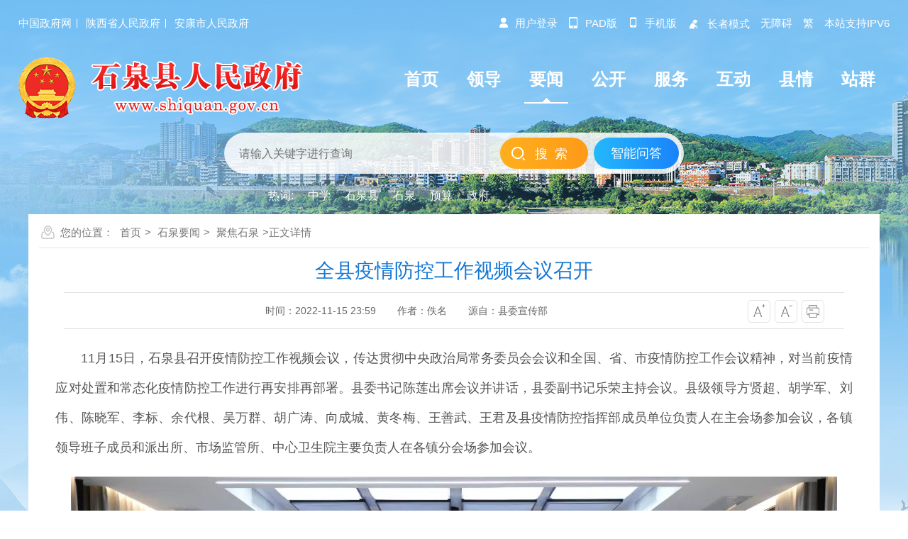

--- FILE ---
content_type: text/html; charset=utf-8
request_url: https://www.shiquan.gov.cn/Content-2489203.html
body_size: 28317
content:

<!DOCTYPE HTML>
<html>
<head>
    <meta http-equiv="Content-Type" content="text/html; charset=utf-8">
    <meta name="SiteName" content="石泉县人民政府" />
    <meta name="SiteDomain" content="www.shiquan.gov.cn" />
    <meta name="SiteIDCode" content="6109220038" />
    <meta name="ColumnName" content="聚焦石泉"/>
    <meta name="ColumnType" content="聚焦石泉"/>
    <meta name="ArticleTitle" content="全县疫情防控工作视频会议召开" />
    <meta name="PubDate" content="2022-11-15 23:59" />
    <meta name="ContentSource" content="县委宣传部" />
    <meta name="Keywords" content="陈莲,乐荣,方贤超、胡学军、刘伟、陈晓军、李标、余代根,吴万群,胡广涛,向成城,黄冬梅,王善武" />
    <meta name="Author" content="佚名" />
    <meta name="Description" content="11月15日，石泉县召开疫情防控工作视频会议，传达贯彻中央政治局常务委员会会议和全国、省、市疫情防控工作会议精神，对当前疫情应对处置和常态化疫情防控工作进行再安排再部署。县委书记陈莲出席会议并讲话，县委副书记乐荣主持会议。县级领导方贤超、胡学军、刘伟、陈晓军、李标、余代根、吴万群、胡广涛、向成城、黄冬梅、王善武、王君及县疫情防控指挥部成员单位负责人在主会场参加会议，各镇领导班子成员和派出所、市场监管所、中心卫生院主要负责人在各镇分会场参加会议。" />
    <meta name="Url" content="https://www.shiquan.gov.cn/Content-2489203.html" />
    <title>全县疫情防控工作视频会议召开-石泉县人民政府</title>
    <link href="https://www.shiquan.gov.cn/Template/Default69/Skin/qxsites/sqxzf2021/css/basic.css?t=dsfs3d4f65sd4f" rel="stylesheet" type="text/css">
<script type="text/javascript">
    var siteSetup = { sitePath: '/', ajaxPath: '/ajax.aspx', skinPath: '/Template/Default/Skin/' };
</script>
<link rel="stylesheet" href="https://www.shiquan.gov.cn/Template/Default69/Skin/qxsites/sqxzf2025/css/basic.css" />
<script type="text/javascript" src="https://www.shiquan.gov.cn/Template/Default69/Skin/qxsites/sqxzf2021/js/jquery.min.js"></script>
<script language="javascript" type="text/javascript" src="https://www.shiquan.gov.cn/js/jquery.pack.js"></script>
<script language="javascript" type="text/javascript" src="https://www.shiquan.gov.cn/js/jquery.peex.js"></script>
<script type="text/javascript" src="https://www.shiquan.gov.cn/Template/Default69/Skin/qxsites/sqxzf2021/js/jquery.SuperSlide.2.1.1.js"></script>
<script language="javascript" type="text/javascript" src="https://www.shiquan.gov.cn/js/jquery.GBK.js"></script>
<script type="text/javascript" src="https://www.shiquan.gov.cn/Template/Default69/Skin/qxsites/sqxzf2021/js/outlink.js"></script>
<script type="text/javascript" src="https://www.shiquan.gov.cn/ckplayerx1/ckplayer.js" charset="utf-8"></script>
<script type="text/javascript" src="https://www.shiquan.gov.cn/ckplayerx1/videoak.js" charset="utf-8"></script>
<script type="text/javascript">
    jQuery('#zwlogin').html('');
    jQuery('#zwlogin').removeAttr("href");
    jQuery('#zwlogin').removeAttr("title");
    jQuery('#zwlogin').removeAttr("target");
    jQuery(document).ready(function () {
        const sessionId = getCookie('GLOBAL_SESSION_ID');
        if (sessionId) {
            $.ajax({
                url: "https://so.ankang.gov.cn/api/Login/GetUserInfo?siteId=69&key=" + sessionId,
                type: "GET",
                success: function (res) {
                    if (res != null) {
                        var url = getUrl(window.location.href);
                        const html = '<a href="https://www.ankang.gov.cn/user/index.html" title="' + res.UserTrueName + '" style="padding-right:5px;">' + res.UserTrueName + '</a><a id="zwloginout" style="background: none;" href="/ak/zwfw-logout.html?returnUri=' + url + '" title="注销登录">注销登录</a>'
                        jQuery('#zwlogin').html(html);
                    } else {
                        jQuery('#zwlogin').html('<a id="zwlogin" href="/ak/zwfw-bind.html?returnUri=https://www.shiquan.gov.cn/" title="用户登录" target="_blank" style="background:none;">用户登录</a>');
                    }
                },
                error: function (xhr, status, error) {
                    console.error("Error occurred:", error);
                }
            });
        } else {
            jQuery('#zwlogin').html('<a id="zwlogin" href="/ak/zwfw-bind.html?returnUri=https://www.shiquan.gov.cn/" title="用户登录" style="background:none;" target="_blank">用户登录</a>');
        }
    })

    function getUrl(url) {
        if (url.indexOf("?") != -1) {
            url = url.split("?")[0];
        }
        if (url.substr(-1) == '/') {
            url = url.substring(0, url.length - 1);
        }
        return url;
    }

    function getCookie(name) {
        const value = `; ${document.cookie}`;
        const parts = value.split(`; ${name}=`);
        if (parts.length === 2) return parts.pop().split(';').shift();
        return null;
    }

    function deleteCookie(name) {
        document.cookie = name + '=; Path=/; Expires=Thu, 01 Jan 1970 00:00:01 GMT;';
    }
</script>
    <link href="https://www.shiquan.gov.cn/Template/Default69/Skin/qxsites/sqxzf2021/css/default.css?t=12456789" rel="stylesheet" type="text/css">
</head>

<body>
    <div id="container">
        <link rel="stylesheet" href="https://www.shiquan.gov.cn/Template/Default69/Skin/qxsites/sqxzf2025/css/basic.css" />
<link rel="stylesheet" href="https://www.shiquan.gov.cn/Template/Default69/Skin/qxsites/sqxzf2025/footclass/iconfont.css" />  
<script defer="" async="" type="text/javascript" src="//gov.govwza.cn/dist/aria.js?appid=dadd8f3ea01211ddb82e754e1bf93d5f" charset="utf-8" id="ariascripts"></script>
<header class="page-header">

    <div class="header-container">
    <div class="contentBox df-jcsb">
        <div class="hc-left-box">
            <a href="http://www.gov.cn/" target="_blank">中国政府网</a>
            <a href="http://www.shaanxi.gov.cn/" target="_blank">陕西省人民政府</a>
            <a href="https://www.ankang.gov.cn/" target="_blank">安康市人民政府</a>
        </div>
        <div class="hc-right-box">
            <ul>
                <li class="denglu xshi" id="zwlogin"></li>
                <li class="shj xshi"><a href="https://www.shiquan.gov.cn/Node-96163.html" target="_blank"><i class="iconfont">&#xe8d5;</i>pad版 </a> </li>
                <li class="shj xshi"><a href="https://www.shiquan.gov.cn/Node-76363.html" target="_blank"><i class="iconfont">&#xe600;</i>手机版 </a> </li>
                <li class="zzhe xshi"><a href="https://www.shiquan.gov.cn/Node-96164.html" target="_blank"><i class="iconfont">&#xe610;</i>长者模式 </a> </li>
                <li><a id="cniil_wza" onclick="top.aria.start()">无障碍 </a> </li>
                <li><a id="stswitch">繁 </a></li>
                <li>本站支持IPV6</li>
            </ul>
        </div>
    </div>
    <script type="text/javascript">
        jQuery(document).ready(function () {
            $("#stswitch").GBK({ 'simplifiedCssPath': '', 'traditionalCssPath': '' });

            var url = escape(window.location.href);
            if (url.indexOf("/govsub/apply.html")) {
                url = "https://www.shiquan.gov.cn/";
            }
            const sessionId = getCookie('GLOBAL_SESSION_ID');
            if (sessionId) {
                $.ajax({
                    url: "https://so.ankang.gov.cn/api/Login/GetUserInfo?siteId=69&key=" + sessionId,
                    type: "GET",
                    success: function (res) {
                        if (res != null) {
                            const html = '<a href="https://www.ankang.gov.cn/user/index.html" style="padding-right:5px;"><i class="iconfont">&#xe639;</i>' + res.UserTrueName + '</a>|<a style="padding-left:5px;" id="btnLogout">注销登录</a>'
                            jQuery('#zwlogin').html(html);
                            jQuery("#btnLogout").click(function () {
                                deleteCookie("login_session");
                                deleteCookie("GLOBAL_SESSION_ID");
                                window.location.href = "/ak/zwfw-logout.html?returnUri=" + url;
                            })
                        } else {
                            jQuery('#zwlogin').html('<a href="/ak/zwfw-bind.html?returnUri=' + url + '"><i class="iconfont">&#xe639;</i>用户登录</a>');
                        }
                    },
                    error: function (xhr, status, error) {
                        jQuery('#zwlogin').html('<a href="/ak/zwfw-bind.html?returnUri=' + url + '"><i class="iconfont">&#xe639;</i>用户登录</a>');
                    }
                });
            } else {
                jQuery('#zwlogin').html('<a href="/ak/zwfw-bind.html?returnUri=' + url + '"><i class="iconfont">&#xe639;</i>用户登录</a>');
            }
        });

        function getCookie(name) {
            const value = `; ${document.cookie}`;
            const parts = value.split(`; ${name}=`);
            if (parts.length === 2) return parts.pop().split(';').shift();
            return null;
        }

        function deleteCookie(name) {
            document.cookie = name + '=; Path=/; Expires=Thu, 01 Jan 1970 00:00:01 GMT;';
        }
    </script>
</div>
    <div class="topModule">
        <div class="contentBox">
            <div class="logoMenu df-jcsb">
                <div class="logoBox"> <a href="/"><img src="https://www.shiquan.gov.cn/Template/Default69/Skin/qxsites/sqxzf2025/images/logo.png" alt="logo" /></a> </div>
                <div class="headerNav menuPc">
                    <ul>
                        <li><a href="https://www.shiquan.gov.cn/"><span>首页</span></a></li>
<li><a href="https://www.shiquan.gov.cn/Node-76099.html"><span>领导</span></a></li>
<li class="active"><a href="https://www.shiquan.gov.cn/Node-76027.html"><span>要闻</span></a></li>
<li><a href="https://www.shiquan.gov.cn/Node-93353.html"><span>公开</span></a></li>
<li><a href="https://www.shiquan.gov.cn/Node-76005.html"><span>服务</span></a></li>
<li><a href="https://www.shiquan.gov.cn/Node-76004.html"><span>互动</span></a></li>
<li><a href="https://www.shiquan.gov.cn/Node-76001.html"><span>县情</span></a></li>
<li><a href="https://www.shiquan.gov.cn/Node-92905.html"><span>站群</span></a></li>
                    </ul>
                </div>
            </div>
            <div class="sy-select-box">
                <div class="searchframe df-jcsb">
                    <div class="search-box">
                        <input id="keyword" class="search-input from-control" placeholder="请输入关键字进行查询" type="text" />
                    </div>
                    <div class="search-but">
                        <input type="button" class="btn" value="搜索" onclick="OnSearchCheckAndSubmit()">
                    </div>
                    <div class="znwdBtn">
                        <a href="https://so.ankang.gov.cn/SubSite/smart/shiquan/qa" target="_blank">智能问答</a>
                    </div>
                </div>
                <ul class="search-hot-list"></ul>
            </div>
        </div>
    </div>
    <script type="text/javascript">
        var input = $('#keyword');
        input.focus(function () {
            if (this.value == '请输入关键字') this.value = '';
        }).blur(function () {
            if (this.value == '') this.value = '请输入关键字';
        }).keypress(function (e) {
            if ((e.which && e.which == 13) || (e.keyCode && e.keyCode == 13)) {
                OnSearchCheckAndSubmit();
                return false;
            }
            return true;
        })

        function OnSearchCheckAndSubmit() {
            var keyword = document.getElementById("keyword").value;
            if (keyword == '请输入关键字' || keyword == '' || keyword == null) {
                alert("请填写您想搜索的关键词");
                return false;
            }
            else {
                window.open("http://so.ankang.gov.cn/SubSite/shiquan/s?q=" + escape(keyword) + "&sid=" + escape(69));
            }
        }

        jQuery(document).ready(function () {            
            jQuery.get("/Common/GetHotWords.aspx?sid=69&size=5&sort=2", function (res) {
                const _list = JSON.parse(res);
                var htmlBody = '<li class="search-tip">热词:</li>';
                if (_list.length === 0) {
                    const array = [{ "word": "发展" }, { "word": "走访" }, { "word": "教育" }, { "word": "建设" }, { "word": "营商环境" }]
                    for (var i = 0; i < array.length; i++) {
                        htmlBody += '<li><a>' + array[i].word + '</a></li>';
                    }
                }
                else {
                    for (var i = 0; i < _list.length; i++) {
                        htmlBody += '<li><a>' + _list[i].word + '</a></li>';
                    }
                }
                jQuery(".search-hot-list").html(htmlBody);
                jQuery(".search-hot-list li").click(function () {
                    const _text = jQuery(this).text();
                    const _index = jQuery(this).index();
                    if (_index === 0) return false;
                    window.open("http://so.ankang.gov.cn/SubSite/shiquan/s?q=" + escape(_text) + "&sid=" + escape(69));
                });
            });
        })

    </script>
</header>

        <div class="wrap">
            <div class="location">您的位置：
      
      
                                      
    <a href="https://www.shiquan.gov.cn/" target="_self">首页</a>&gt;                                
    <a href="https://www.shiquan.gov.cn/Node-76027.html" target="_self">石泉要闻</a>&gt;                                
    <a href="https://www.shiquan.gov.cn/Node-76028.html" target="_self">聚焦石泉</a>&gt;正文详情</div>
            <div class="subContent">
                <div class="detail">
                    <div class="detailHead">
                        <h2>全县疫情防控工作视频会议召开</h2>
                        <h3></h3>
                        <div class="time">
                            <div class="shij fl"><span><s>时间：2022-11-15 23:59</s></span><span><s>作者：佚名</s></span><span><s>源自：县委宣传部</s></span></div>
                            <div class="zitifx fr">
                                <span><a href="javascript:fontZoomB()"><img src="https://www.shiquan.gov.cn/Template/Default69/Skin/qxsites/sqxzf2021/images/xqicon1.png"></a></span>
                                <span><a href="javascript:fontZoomA();"><img src="https://www.shiquan.gov.cn/Template/Default69/Skin/qxsites/sqxzf2021/images/xqicon2.png"></a></span>
                                <span><a href="javascript:window.print();"><img src="https://www.shiquan.gov.cn/Template/Default69/Skin/qxsites/sqxzf2021/images/xqicon4.png"></a></span>
                            </div>
                            <div class="clear"></div>
                        </div>
                    </div>
                    <div class="wenz" id="fontzoom">
                        
      
     <p style="text-align:justify;text-indent:2em;">
	11月15日，石泉县召开疫情防控工作视频会议，传达贯彻中央政治局常务委员会会议和全国、省、市疫情防控工作会议精神，对当前疫情应对处置和常态化疫情防控工作进行再安排再部署。县委书记陈莲出席会议并讲话，县委副书记乐荣主持会议。县级领导方贤超、胡学军、刘伟、陈晓军、李标、余代根、吴万群、胡广涛、向成城、黄冬梅、王善武、王君及县疫情防控指挥部成员单位负责人在主会场参加会议，各镇领导班子成员和派出所、市场监管所、中心卫生院主要负责人在各镇分会场参加会议。
</p>
<p style="text-align:justify;text-indent:2em;">
	<img src="https://www.shiquan.gov.cn/UploadFiles/akjyhfj69/image/20221116/20221116080548_2581.jpg" alt="" /> 
</p>
<p style="text-align:justify;text-indent:2em;">
	陈莲指出，当前疫情形势依然严峻复杂，全县上下务必充分认识抗疫斗争的复杂性、艰巨性、反复性，坚决克服厌战情绪、松劲心态、侥幸心理，坚定不移落实“外防输入、内防反弹”总策略，坚定不移贯彻“动态清零”总方针，落实落细国务院联防联控机制进一步优化防控工作的二十条措施，统筹抓好疫情防控和经济社会发展各项工作，最大程度保护人民生命安全和身体健康，最大限度减少疫情对经济社会发展的影响。
</p>
<p style="text-align:justify;text-indent:2em;">
	陈莲强调，要迅速果断出击，科学精准防控，以严之又严细之又细的措施抓好防控工作。应急处置要到位，按照既定防控预案，切实抓好封控管理、流调溯源、密接人员集中隔离和病例复核、核酸筛查、病例救治等工作，坚决防止疫情扩散蔓延。措施调整要科学，对标完善疫情防控措施，切实提升农村、社区、重点行业、机关单位等不同领域防控工作的精准性、科学性。第一防线要守住，强化国道省道、高速路卡口和火车站、汽车站防控管理，严格落实“落地查、落地检、落地管”和“第一时间、第一落点”管控要求，确保第一时间发现风险、第一时间管控到位。防控摸排要全面，整合镇村干部、驻村工作队、“321”网格员力量，对来石返石人员常态化开展摸排，发现漏管人员及时上报、及时管控。转运隔离要闭环，规范卡口排查转运人员、集中隔离风险人员和居家健康监测人员管理，夯实监管责任，做好服务保障，确保不出纰漏。常态防控要严格，强化“四方责任”，严格落实常态化防控措施，加强重点场所监督管理，按规定频次开展48类重点人群核酸检测，做到早发现、早报告、早处置。
</p>
<p style="text-align:justify;text-indent:2em;">
	陈莲要求，要加强组织领导，履职担当作为，以实实在在的工作打赢疫情防控攻坚战。强化工作力量，坚持县级领导靠前指挥，发挥工作专班和共驻共建单位作用，织密扎牢防控网络。强化宣传引导，加大疫情防控政策宣传力度，增强全民防控意识。强化关爱激励，做好一线防疫人员后勤保障，注重从疫情防控一线发现干部。强化执纪问责，加大明察暗访力度，对履职尽责不到位出现漏管失管的，一律从严从重从快问责。
</p>
<p style="text-align:justify;text-indent:2em;">
	<span style="text-indent:2em;">会上，李标传达了中央政治局常委会会议和全国、省、市疫情防控工作会议精神，通报了全县疫情防控工作情况，安排了当前疫情防控工作，城关镇和县交通局、民政局、市场监管局、纪委监委分别作了表态发言。</span>
</p>
<p>
	<br />
</p>
    
   
                    </div>
                    <div class="share"><div class="fl"><a href="javascript:window.print();">【打印本页】</a><a href="/subsite/submit/jiucuo.html" class="error" target="_blank">【内容纠错】</a><a href="javascript:void(0);" onclick="window.opener=null; window.open('','_self');window.close();" class="shut">【关闭本页】</a></div><div class="fenx fr"><link rel="stylesheet" href="/share/css/share.min.css">
<div id="share-2">分享到：</div>
<script type="text/javascript" src="/share/js/social-share.js"></script>
<script type="text/javascript" src="/share/js/qrcode.js"></script>
<script>
socialShare('#share-2', {sites: ['wechat','weibo', 'qq','qzone' ]});
</script></div><div class="clear"></div></div>
                    <div class="related">
                        <ul class="newlist">
                            <li><span>上一篇：</span><a href="https://www.shiquan.gov.cn/Content-2489200.html" target="_self" title="标题：石泉县召开巩固衔接“百日提升”“百日督帮”推进会&#xD;点击数：0&#xD;发表时间：22年11月15日">石泉县召开巩固衔接“百日提升”“百日督帮”推进会</a>[ 2022-11-15 ]</li>
                            <li><span>下一篇：</span><a href="https://www.shiquan.gov.cn/Content-2489725.html" target="_self" title="标题：陈莲督导检查疫情防控工作&#xD;点击数：0&#xD;发表时间：22年11月16日">陈莲督导检查疫情防控工作</a>[ 2022-11-16 ]</li>
                        </ul>
                    </div>
                </div>
            </div>
        </div>
        <footer class="pageFooter">    
    <div class="copyright">
        <div class="contentBox">
            <div class="copywen">
                <div class="coylink">
                    <a href="https://www.shiquan.gov.cn/" target="_blank">网站首页</a>|
                    <a href="https://www.shiquan.gov.cn/Node-76354.html" target="_blank">关于本站</a>|
                    <a href="https://www.shiquan.gov.cn/Node-76355.html" target="_blank">联系我们</a>|
                    <a href="https://www.shiquan.gov.cn/Node-76356.html" target="_blank">网站地图</a>|
                    <a href="https://www.shiquan.gov.cn/Node-96174.html" target="_blank">政务新媒体矩阵</a>|
                    <a href="https://www.shiquan.gov.cn/Node-76357.html" target="_blank">免责声明</a>
                </div>
                <div class="yejwen">
                    主办单位：石泉县人民政府办公室 承办单位：石泉县人民政府政务信息中心<br />
                    地址：石泉县城关镇人民路1号    邮编：725200 联系电话（网站）：0915-6311539    投稿邮箱：shiquanweb@163.com    便民服务热线：12345<br />
                    备案编号：陕ICP备2021005426号-1    网站标识码：6109220038    <img src="https://www.shiquan.gov.cn/Template/Default69/Skin/qxsites/sqxzf2025/images/gongan.png" />陕公网安备 61092202000105号
                    <script type="text/javascript">document.write(unescape("%3Cspan id='cnzz_stat_icon_1279587671'%3E%3C/span%3E%3Cscript src='https://v1.cnzz.com/z_stat.php%3Fid%3D1279587671%26show%3Dpic1' type='text/javascript'%3E%3C/script%3E"));</script>
                </div>
            </div>
            <div class="copytu ftleft"><script id="_jiucuo_" sitecode='6109220038' src='https://zfwzgl.www.gov.cn/exposure/jiucuo.js'></script></div>
            <div class="copytu ftright"><a href="http://bszs.conac.cn/sitename?method=show&amp;id=0AEDE412F70411D5E053012819ACF00E" target="_blank"><img src="https://www.shiquan.gov.cn/Template/Default69/Skin/qxsites/sqxzf2025/images/dangwei.png" /></a></div>
        </div>
    </div>
</footer>

        <div class="right_menu" id="right_menu">
    <b></b>
    <ul>
        <li class="item root1 button-rotate" id="qrcode"><a href="javascript:;" class="web_link"></a></li>
        <li class="wx_con" style="display: none;"><img src="https://www.shiquan.gov.cn/Template/Default69/Skin/qxsites/sqxzf2025/images/above-weixi.jpg"><span>石泉政务微信</span></li>
        <li class="item root2 button-rotate" onclick="javascript: window.open('https://so.ankang.gov.cn/SubSite/smart/shiquan/qa')"><a class="web_link"></a></li>
        <!--<li class="item root3 button-rotate" onclick="window.open('https://so.ankang.gov.cn/SubSite/shiquan/ir')"><a href="javascript:void(0);" target="_blank" class="web_link"></a></li>-->
        <li class="item root4 button-rotate" onclick="top.aria.start()" for="wza"><a href="javascript:void(0);" class="web_link"></a></li>
        <li class="item root5 button-rotate" onclick="javascript: window.open('https://www.shiquan.gov.cn/Node-76363.html')"><a class="web_link"></a></li>
        <li class="item root7 button-rotate" onclick="javascript: window.open('https://www.shiquan.gov.cn/Node-96163.html')"><a class="web_link"></a></li>
        <li class="item root6 button-rotate" onclick="javascript:window.scrollTo(0,0);"><a href="javascript:void(0);" class="web_link"></a></li>        
    </ul>
</div>
<script type="text/javascript">
    $("#qrcode").hover(function () { $(".wx_con").css({ 'display': 'block' }) }, function () { $(".wx_con").css({ 'display': 'none' }) });
    function closeRight() {
        $("#right_menu").css("display", "none");
    }
</script>
<!--<script defer async type="text/javascript" src="//gov.govwza.cn/dist/aria.js?appid=dadd8f3ea01211ddb82e754e1bf93d5f" charset="utf-8"></script>
<div class="right_menu" id="right_menu">
    <b></b>
    <ul>
        <li class="item root1 button-rotate" id="qrcode"><a href="javascript:;" target="_blank" class="web_link"></a></li>
        <li class="wx_con" style="display: none;"><img src="https://www.shiquan.gov.cn/Template/Default69/Skin/qxsites/sqxzf2021/images/above-weixi.jpg"><span>石泉政务微信</span></li>       
        <li class="item root3 button-rotate" onclick="window.open('https://so.ankang.gov.cn/SubSite/smart/shiquan/qa')"><a href="javascript:void(0);" target="_blank" class="web_link"></a></li>
        <li class="item root4 button-rotate" id="cniil_wza" onclick="aria.start()"><a href="javascript:void(0);" class="web_link"></a></li>
        <li class="item root5 button-rotate" onclick="javascript:window.open('https://www.shiquan.gov.cn/Node-76363.html')"><a href="https://www.shiquan.gov.cn/Node-76363.html" class="web_link"></a></li>
        <li class="item root6 button-rotate" onclick="javascript:window.scrollTo(0,0);"><a href="javascript:void(0);" class="web_link"></a></li>
    </ul>
</div>
<script>
    $(function(){$("#stswitch").GBK({ 'simplifiedCssPath': '', 'traditionalCssPath': '' });})
    function Gclose() {
        document.getElementById("identifier-pannel").style.display = 'none';
    };
  	$("#qrcode").hover(function () {$(".wx_con").css({ 'display': 'block' })},function () {$(".wx_con").css({ 'display': 'none' })});
    function closeRight() {
        $("#right_menu").css("display", "none");
    }
</script>-->
    </div>
    <script type="text/javascript">
        var status0 = '';
        var curfontsize = 18;
        var curlineheight = 42;
        function fontZoomA() {
            if (curfontsize > 8) {
                $("#fontzoom p").css("font-size", --curfontsize + "px");
                $("#fontzoom span").css("font-size", --curfontsize + "px");
                $("#fontzoom").css("line-height", --curlineheight + "px");

            }
        }
        function fontZoomB() {
            if (curfontsize < 64) {
                $("#fontzoom p").css("font-size", ++curfontsize + "px");
                $("#fontzoom span").css("font-size", ++curfontsize + "px");
                $("#fontzoom").css("line-height", ++curlineheight + "px");
            }
        }
    </script>
</body>
</html><script type="text/javascript">const fpPromise = new Promise((resolve, reject) => { const script = document.createElement('script');script.onload = resolve; script.onerror = reject; script.async = true;script.src = '/js/browser/3_dist_fp.min.js';document.head.appendChild(script);}).then(() => FingerprintJS.load());fpPromise.then(fp => fp.get()).then(result => {const visitorId = result.visitorId; jQuery.ajax({type: 'POST',dataType:'json',url: '/Common/Browse.ashx',data:{siteId:69,onlylabel:visitorId,title:'全县疫情防控工作视频会议召开'},success: function (jsonData){},error: function (jsonData){} }); });</script>
<!-- ParserInfo: Processed in 0.1100777 second(s) Ticks:1100777 -->

--- FILE ---
content_type: text/html; charset=utf-8
request_url: https://www.shiquan.gov.cn/Common/GetHotWords.aspx?sid=69&size=5&sort=2
body_size: 189
content:
[{"word":"中学"},{"word":"石泉县"},{"word":"石泉"},{"word":"预算"},{"word":"政府"}]